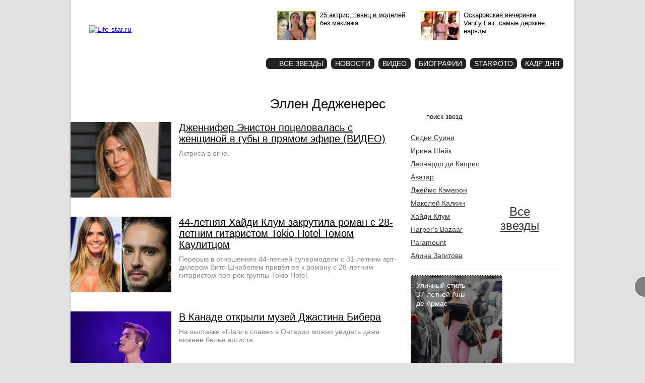

--- FILE ---
content_type: text/html; charset=utf-8
request_url: https://life-star.ru/stars/4239
body_size: 9859
content:
<!DOCTYPE html PUBLIC "-//W3C//DTD XHTML 1.0 Strict//EN"
  "http://www.w3.org/TR/xhtml1/DTD/xhtml1-strict.dtd">
<html xmlns="http://www.w3.org/1999/xhtml" xml:lang="en" lang="en">
<head>
<meta http-equiv="Content-Type" content="text/html; charset=utf-8" />
	<title>Биографии знаменитостей</title>

    <meta http-equiv="Content-Type" content="text/html; charset=utf-8" />
<link rel="shortcut icon" href="/sites/all/themes/lifestar_new/favicon.gif" type="image/x-icon" />


  	<link type="text/css" rel="stylesheet" media="all" href="https://life-star.ru/files/css/css_c2a426305ae7c6587d7543841cd4ffc7.css" />
	<script type="text/javascript" src="/sites/all/modules/jquery_update/replace/jquery.min.js?3"></script>
<script type="text/javascript" src="/misc/drupal.js?3"></script>
<script type="text/javascript" src="/sites/all/modules/poormanscron/poormanscron.js?3"></script>
<script type="text/javascript" src="/sites/all/themes/lifestar_new/pngFix/jquery.pngFix.js?3"></script>
<script type="text/javascript" src="/sites/all/themes/lifestar_new/flowplayer-3.1.4.min.js?3"></script>
<script type="text/javascript" src="/sites/all/themes/lifestar_new/swfobject.js?3"></script>
<script type="text/javascript" src="/sites/all/themes/lifestar_new/jquery.autocomplete.pack.js?3"></script>
<script type="text/javascript" src="/sites/all/themes/lifestar_new/rounded-corners-min.js?3"></script>
<script type="text/javascript" src="/sites/all/themes/lifestar_new/jquery.cookie.js?3"></script>
<script type="text/javascript" src="/sites/all/themes/lifestar_new/jquery.tooltip.js?3"></script>
<script type="text/javascript" src="/sites/all/themes/lifestar_new/jquery.cycle.all.js?3"></script>
<script type="text/javascript" src="/sites/all/themes/lifestar_new/adwolf.js?3"></script>
<script type="text/javascript">
<!--//--><![CDATA[//><!--
jQuery.extend(Drupal.settings, {"basePath":"\/","cron":{"basePath":"\/poormanscron","runNext":1768987905}});
//--><!]]>
</script>
	<script type="text/javascript">
		$(document).ready(function(){          
                        if($.cookie('tw_popup') == null) {
                            $('#twitter-popup').toggleClass('hide');
                        }          
		});          
          
              
		$(document).ready(function(){
      
			      
			$("#edit-star-search").autocomplete("/star_search.php", {
				width: 215,
				mustMatch: true
				//selectFirst: true
			});
			$('#edit-star-search').click(function() {
				if ($(this).val() == 'поиск звезд') {
					$(this).val('');
				}
			});	
      		
/*
			$('#right .node-image .imagecache-scale_big300').hover(function() {
				$('#ad-img').toggle("slow").fadeTo("fast", 0.7);
			});
*/
      
			$('div').pngFix();
			$('#taxonomy-term-description-switch').click(function(){
				$('.taxonomy-term-description-switch').show();
				$(this).hide();
				return false;
			});
			
			$('.node .node-banner, #left .content-banners').hover(function(){
				$(this).css('background', '#eee');
			}, function(){
				$(this).css('background', '#fff');
			});                        
                        
                        $('#twitter-popup .toggler').click(function(){
                            if($('#twitter-popup').hasClass('hide')) {
                              $.cookie('tw_popup', null);                               
                            } else {
                              $.cookie('tw_popup', '1', { expires: 3 });                             
                            }
                            $('#twitter-popup').toggleClass('hide');
                            return false;
                        });
                        
      		});
    
    $(document).ready(function(){	
      $('#slider').cycle({ 
          // prev:   '#slider-nav .slider-links .prev', 
          // next:   '#slider-nav .slider-links .next, #slider .image',
          prev:   '#slider .slider-arrows .prev', 
          next:   '#slider .slider-arrows .next', 
          pager:   '#slider-nav .slider-pager ul',
          pagerAnchorBuilder: pagerFactory,
          timeout: 0,
          speed: 400,
          fx: 'scrollHorz',
          before: onAfter
      });

      function onAfter(curr, next, opts, fwd) {
       var $ht = $(this).height();

       //set the container's height to that of the current slide
       $(this).parent().stop().animate({height: $ht});
      }
      
      function pagerFactory(idx, slide) {
          //var s = idx > 2 ? ' style="display:none"' : '';
          return '<li><a href="#">'+(idx+1)+'</a></li>';
      };
      
      var slider_height = $('#slider div:first').height();
      $('#slider div:first').height(slider_height);
      
    });    
    
    $(document).ready(function(){
			$('#cadr .day img, .star-cadr .day img').tooltip({ 
				track: true, 
				delay: 0, 
				showURL: false, 
				showBody: " - ", 
				fade: 250 
			});      
    });
    
	</script>
    
	<script type="text/javascript">
		//swfobject.embedSWF("/banner_blogs_top_14.swf", "banner-blogs-top", "600", "90", "9.0.0", false);
	</script>
        	
	
		
  
</head>
<body>

<div id="all">

  <!-- <div class="banner-top"></div> -->

	<div id="top">
		<div id="logo">
                    <div class="header-info">
                        <a href="/contacts">О проекте</a>
                        <a href="/advertise">Реклама</a>
                    </div>
                    <a class="logo-text" href="/" title="Life-star.ru"><img src="/sites/all/themes/lifestar_new/images/logo_text_002.png" title="Life-star.ru" alt="Life-star.ru" /></a>
                </div>
                <div id="starphoto-button">
                  <a href="/starphoto">Star<br/>фото</a>
                </div>
                
		<div id="top-teaser">

            <a href="/page/24213?utm_medium=top" class="t"><img src="https://life-star.ru/files/imagecache/scale_photosmall/2025/celebrities-without-makeup.jpg" alt="" title=""  class="imagecache imagecache-scale_photosmall" width="105" height="79" /><span>25 актрис, певиц и моделей без макияжа</span></a><a href="/page/23719?utm_medium=top" class="t"><img src="https://life-star.ru/files/imagecache/scale_photosmall/2025/vanity.jpg" alt="" title=""  class="imagecache imagecache-scale_photosmall" width="105" height="79" /><span>Оскаровская вечеринка Vanity Fair: самые дерзкие наряды</span></a> 
                  
			<!--<div id="DIV_NNN_7181"></div>-->
			<!--<div id="banner-blogs-top"></div>-->
		</div>
		<!--<div id="top_right">-->
			
            
      <div class="hmenu"><ul><li><a href="/allstars" class="menu-allstars"><span class="star">Все звезды</span></a></li><li><a href="/page" class="menu-page">Новости</a></li><li><a href="/video" class="menu-video">Видео</a></li><li><a href="/biography" class="menu-taxonomy/term/4154">Биографии</a></li><li><a href="/starphoto" class="menu-starphoto">Starфото</a><span>Звездные фотогалереи</span></li><li><a href="/images" class="menu-images">Кадр дня</a><span>Наиболее яркие фото дня</span></li></ul><div class="clear"></div></div>      
			      
		<!--</div>-->   

	</div>

		
	<div id="content">
		
		<div id="content-top">			
					</div>
    
        
  		<div id="left">
		
		<h1 class="term-name">Эллен Дедженерес</h1>						
				
		
         
        
		<div class="node-content"><div class="node-image"><a href="/page/20229" title="Дженнифер Энистон поцеловалась с женщиной в губы в прямом эфире (ВИДЕО)"><img src="https://life-star.ru/files/imagecache/scale/2019/jennifer-aniston_0.jpg" alt="Дженнифер Энистон поцеловалась с женщиной в губы в прямом эфире (ВИДЕО)" title="Дженнифер Энистон поцеловалась с женщиной в губы в прямом эфире (ВИДЕО)"  class="imagecache imagecache-scale" width="200" height="150" /></a></div><h2 class="node-title"><a href="/page/20229" title="Дженнифер Энистон поцеловалась с женщиной в губы в прямом эфире (ВИДЕО)">Дженнифер Энистон поцеловалась с женщиной в губы в прямом эфире (ВИДЕО)</a></h2><div class="node-teaser">Актриса в огне.
</div></div><div class="node-content"><div class="node-image"><a href="/page/17950" title="44-летняя Хайди Клум закрутила роман с 28-летним гитаристом Tokio Hotel Томом Каулитцом"><img src="https://life-star.ru/files/imagecache/scale/2018/Heidi_Klum_and_Tom_Kaulitz.jpg" alt="44-летняя Хайди Клум закрутила роман с 28-летним гитаристом Tokio Hotel Томом Каулитцом" title="44-летняя Хайди Клум закрутила роман с 28-летним гитаристом Tokio Hotel Томом Каулитцом"  class="imagecache imagecache-scale" width="200" height="150" /></a></div><h2 class="node-title"><a href="/page/17950" title="44-летняя Хайди Клум закрутила роман с 28-летним гитаристом Tokio Hotel Томом Каулитцом">44-летняя Хайди Клум закрутила роман с 28-летним гитаристом Tokio Hotel Томом Каулитцом</a></h2><div class="node-teaser">Перерыв в отношениях 44-летней супермодели с 31-летним арт-дилером Вито Шнабелем привел ее к роману с 28-летним гитаристом поп-рок-группы Tokio Hotel.
</div></div><div class="node-content"><div class="node-image"><a href="/page/17808" title="В Канаде открыли музей Джастина Бибера"><img src="https://life-star.ru/files/imagecache/scale/2018/Justin_Bieber.jpg" alt="В Канаде открыли музей Джастина Бибера" title="В Канаде открыли музей Джастина Бибера"  class="imagecache imagecache-scale" width="200" height="150" /></a></div><h2 class="node-title"><a href="/page/17808" title="В Канаде открыли музей Джастина Бибера">В Канаде открыли музей Джастина Бибера</a></h2><div class="node-teaser">На выставке «Шаги к славе» в Онтарио можно увидеть даже нижнее белье артиста.
</div></div><div class="node-content"><div class="node-image"><a href="/page/17373" title="Порша де Росси обвинила Стивена Сигала в сексуальных домогательствах"><img src="https://life-star.ru/files/imagecache/scale/2017/Portia_de_Rossi_and_Steven_Seagal.jpg" alt="Порша де Росси обвинила Стивена Сигала в сексуальных домогательствах" title="Порша де Росси обвинила Стивена Сигала в сексуальных домогательствах"  class="imagecache imagecache-scale" width="200" height="150" /></a></div><h2 class="node-title"><a href="/page/17373" title="Порша де Росси обвинила Стивена Сигала в сексуальных домогательствах">Порша де Росси обвинила Стивена Сигала в сексуальных домогательствах</a></h2><div class="node-teaser">Австралийско-американская актриса, известная по сериалам «Элли Макбил», «Замедленное развитие» и «Скандал», поделилась подробностями приватного общения с коллегой.
</div></div><div class="node-content"><div class="node-image"><a href="/page/16859" title="Forbes назвал самых высокооплачиваемых телеведущих"><img src="https://life-star.ru/files/imagecache/scale/2017/Simon_Cowell_Kim_Kardashian_Ellen_DeGeneris.jpg" alt="Forbes назвал самых высокооплачиваемых телеведущих" title="Forbes назвал самых высокооплачиваемых телеведущих"  class="imagecache imagecache-scale" width="200" height="150" /></a></div><h2 class="node-title"><a href="/page/16859" title="Forbes назвал самых высокооплачиваемых телеведущих">Forbes назвал самых высокооплачиваемых телеведущих</a></h2><div class="node-teaser">Американский журнал составил ТОП-10 наиболее успешных «звезд» телевидения, чьи гонорары за 2017 год исчисляются миллионами долларов.
</div></div><div class="node-content"><div class="node-image"><a href="/page/16020" title="Брюс Спрингстин попрощался с Бараком Обамой, выступив для него"><img src="https://life-star.ru/files/imagecache/scale/2017/Bruce_Springsteen.jpg" alt="Брюс Спрингстин попрощался с Бараком Обамой, выступив для него" title="Брюс Спрингстин попрощался с Бараком Обамой, выступив для него"  class="imagecache imagecache-scale" width="200" height="150" /></a></div><h2 class="node-title"><a href="/page/16020" title="Брюс Спрингстин попрощался с Бараком Обамой, выступив для него">Брюс Спрингстин попрощался с Бараком Обамой, выступив для него</a></h2><div class="node-teaser">Тайное выступление музыканта для администрации 44-го президента США состоялось в преддверии ухода Обамы с поста главы государства.
</div></div><div class="node-content"><div class="node-image"><a href="/page/15254" title="В Белом доме состоится «закрытая» вечеринка в честь дня рождения Барака Обамы"><img src="https://life-star.ru/files/imagecache/scale/2016/Barack_Obama_1.jpg" alt="В Белом доме состоится «закрытая» вечеринка в честь дня рождения Барака Обамы" title="В Белом доме состоится «закрытая» вечеринка в честь дня рождения Барака Обамы"  class="imagecache imagecache-scale" width="200" height="150" /></a></div><h2 class="node-title"><a href="/page/15254" title="В Белом доме состоится «закрытая» вечеринка в честь дня рождения Барака Обамы">В Белом доме состоится «закрытая» вечеринка в честь дня рождения Барака Обамы</a></h2><div class="node-teaser">Свой 55-й день рождения президент США отметил 4 августа 2016 года, но «звезды», приглашенные супругой главы государства, поздравят его с юбилеем сегодня.
</div></div><div class="node-content"><div class="node-image"><a href="/page/12577" title="В клипе Канье Уэста снялась его годовалая дочь (ВИДЕО)"><img src="https://life-star.ru/files/imagecache/scale/2015/kanye-5.jpg" alt="В клипе Канье Уэста снялась его годовалая дочь (ВИДЕО)" title="В клипе Канье Уэста снялась его годовалая дочь (ВИДЕО)"  class="imagecache imagecache-scale" width="200" height="150" /></a></div><h2 class="node-title"><a href="/page/12577" title="В клипе Канье Уэста снялась его годовалая дочь (ВИДЕО)">В клипе Канье Уэста снялась его годовалая дочь (ВИДЕО)</a></h2><div class="node-teaser">Рэпер Канье Уэст, супруг теледивы Ким Кардашьян, представил клип на новую песню Only One в эфире программы Эллен ДеДженерес.
</div></div><div class="node-content"><div class="node-image"><a href="/page/12308" title="Дженнифер Энистон отрастила грудь как у Ким Кардашьян (ФОТО, ВИДЕО)"><img src="https://life-star.ru/files/imagecache/scale/jennifer-aniston.jpg" alt="Дженнифер Энистон отрастила грудь как у Ким Кардашьян (ФОТО, ВИДЕО)" title="Дженнифер Энистон отрастила грудь как у Ким Кардашьян (ФОТО, ВИДЕО)"  class="imagecache imagecache-scale" width="200" height="150" /></a></div><h2 class="node-title"><a href="/page/12308" title="Дженнифер Энистон отрастила грудь как у Ким Кардашьян (ФОТО, ВИДЕО)">Дженнифер Энистон отрастила грудь как у Ким Кардашьян (ФОТО, ВИДЕО)</a></h2><div class="node-teaser">Известная актриса Дженнифер Энистон рассмешила поклонников превращением в светскую львицу Ким Кардашьян прямо в эфире популярного американского шоу.
</div></div><div class="node-content"><div class="node-image"><a href="/page/11899" title="Ким Кардашьян «задокументировала» участие в Ice Bucket Challenge с помощью селфи (ВИДЕО)"><img src="https://life-star.ru/files/imagecache/scale/kim_kardashian_ice_bucket_challenge.png" alt="Ким Кардашьян «задокументировала» участие в Ice Bucket Challenge с помощью селфи (ВИДЕО)" title="Ким Кардашьян «задокументировала» участие в Ice Bucket Challenge с помощью селфи (ВИДЕО)"  class="imagecache imagecache-scale" width="200" height="150" /></a></div><h2 class="node-title"><a href="/page/11899" title="Ким Кардашьян «задокументировала» участие в Ice Bucket Challenge с помощью селфи (ВИДЕО)">Ким Кардашьян «задокументировала» участие в Ice Bucket Challenge с помощью селфи (ВИДЕО)</a></h2><div class="node-teaser">Светская львица Ким Кардашьян присоединилась к флешмобу Ice Bucket Challenge.
</div></div><div id="pager"><ul class="pager"><li class="pager-current">1</li><li class="pager-item"><a href="/stars/4239?page=1" title="перейти на страницу 2" class="active">2</a></li><li class="pager-next"><a href="/stars/4239?page=1" title="следующая страница" class="active">вперед</a></li></ul></div>    
    <!-- <div class="banner"></div> -->

        
							
    		    
		<!-- <div id="content-banners-2-small">Yandex Small (1x2)</div> -->
		
		<div id="content-banners-3">
      <!--<div id="DIV_DA_9263"></div>-->
      <div id="teaser_15808"></div>
		</div>
		
					<div id="content-banners-1">
        <div id="n4p_30710">Загрузка...</div>
        <script type="text/javascript" charset="utf-8">
          (function(d,s){
            var o=d.createElement(s);
            o.async=true;
            o.type="text/javascript";
            o.charset="utf-8";
            if (location.protocol == "https:") {
              o.src="https://js-ru.redtram.com/n4p/0/30/ticker_30710.js";
            }
            else {
              o.src="http://js.ru.redtram.com/n4p/0/30/ticker_30710.js";
            }
            var x=d.getElementsByTagName(s)[0];
            x.parentNode.insertBefore(o,x);
          })(document,"script");
        </script>

				<!-- MarketNews Start -->
<!-- 				<div id="MarketGid6481"><center>
				<a href="http://marketgid.com/" target="_blank">Загрузка...</a>
				</center></div> -->
				<!-- MarketNews End -->
			</div>
			
			<!-- <div id="content-banner-right-1"></div> -->

			<!-- <div class="content-banners"></div> -->
		                               
		
		</div>
		
    <div id="right">

		    
    
        
    
    
    <div class="banner">
        <!--BEGIN Otclick life-star.ru 240x400 (banner)-->
        <div id="_mt_ot_container_261"></div>
        <script language="JavaScript">
        <!--
        (function(w){
        var wd = w.document;
        w._mt_rnd = w._mt_rnd || Math.floor(Math.random() * 1000000);
        w._mt_referrer = w._mt_referrer || escape(wd.referrer || '');
        try { w._mt_location = w._mt_location || escape(w.top.location.href) }
        catch (e) { w._mt_location = escape(w.location.href) }
        w._MT_jsLoadDelayed = function(b,c,d){var a=wd.createElement("script");
        d&&(a.id=d);a.language="javascript";a.type="text/javascript";a.charset="utf-8";a.async=1;
        a.src=b;if(w.ActiveXObject){var e=!1;a.onload=a.onreadystatechange=function(){
        if(!e&&(!this.readyState||this.readyState==="complete"||this.readyState==="loaded"&&
        this.nextSibling!=null)){e=true;c&&c();a.onload=a.onreadystatechange=null}}}else
        a.onload=c;b=wd.getElementsByTagName("script")[0];b.parentNode.insertBefore(a,b)};
        w._MT_jsLoadDelayed('//otclick-adv.ru/core/code.js?pid=261&rid=' + w._mt_rnd + '&rl=' +
        w._mt_referrer + '&ll=' + w._mt_location + '&ow=' + w.outerWidth + '&oh=' + w.outerHeight + '&sw=' +
        w.screen.width + '&sh=' + w.screen.height + '&pd=' + w.screen.pixelDepth,
        function(){ w._MT_OtclickRun(261) }, '_MT_OT_CODE_261');
        })(window)
        // -->
        </script>
        <!--END Otclick-->            
    </div>

    <div class="banner">
      <!--BEGIN VC Banner life-star.ru (Banner)-->
        <div id="_mt_vc_container_5847"></div>
        <script language="JavaScript">
        <!--
        var _mt_vc_props = _mt_vc_props||{}
        _mt_vc_props[ 5847 ] = {}
        function _MT_jsLoadDelayed(b,c,d){var a=document.createElement("script");
        d&&(a.id=d);a.language="javascript";a.type="text/javascript";a.charset="utf-8";a.async=1;
        a.src=b;if(window.ActiveXObject){var e=!1;a.onload=a.onreadystatechange=function(){
        if(!e&&(!this.readyState||this.readyState==="complete"||this.readyState==="loaded"&&
        this.nextSibling!=null)){e=true;c&&c();a.onload=a.onreadystatechange=null}}}else
        a.onload=c;b=document.getElementsByTagName("script")[0];b.parentNode.insertBefore(a,b)};
        var _mt_rnd = _mt_rnd || Math.floor(Math.random() * 1000000);
        var _mt_proto = _mt_proto || ('https:' == document.location.protocol ? 'https:' : 'http:');
        var _mt_referrer = _mt_referrer || escape(document.referrer || '');
        try { var _mt_location = _mt_location || escape(window.top.location.href) }
        catch (e) { var _mt_location = escape(window.location.href) }
        _MT_jsLoadDelayed(_mt_proto + '//mediatoday.ru/core/code.js?pid=5847&rid=' + _mt_rnd + '&rl=' +
        _mt_referrer + '&ll=' + _mt_location, function(){ _MT_VcBannerRun(5847) }, '_MT_VC_CODE_5847');
        // -->
        </script>
      <!--END VC Banner -->     
    </div>

    <div class="banner">
      <!--MaxLab START-->
      <!--Лаборатория "MaxLab"-->
      <!--Сайт: Все знамениточсти, новости шоу бизнеса-->
      <!--Категория: Афиша / Светская жизнь-->
      <!--Тип баннера: 240x400-->
      <script type="text/javascript">
      <!--
      if (typeof(pr) == 'undefined') { var pr = Math.floor(Math.random() * 4294967295) + 1; }
      if (typeof(document.referrer) != 'undefined') {
        if (typeof(afReferrer) == 'undefined') {
          afReferrer = encodeURIComponent(document.referrer);
        }
      } else {
        afReferrer = '';
      }
      var addate = new Date(); 
      document.write('<scr' + 'ipt type="text/javascript" src="//ads.maxlab.ru/233/prepareCode?p1=blcmf&amp;p2=vd&amp;pct=a&amp;pfc=a&amp;pfb=a&amp;plp=a&amp;pli=a&amp;pop=a&amp;pr=' + pr +'&amp;pt=b&amp;pd=' + addate.getDate() + '&amp;pw=' + addate.getDay() + '&amp;pv=' + addate.getHours() + '&amp;prr=' + afReferrer + '"><\/scr' + 'ipt>');
      // -->
      </script>
      <!--MaxLab END-->     
    </div>

    
			
                                                 
                       
      <div class="banner">
        <!-- // <script type="text/javascript" src="http://bapi.buzzoola.com/dispatch/ACF042EDF74FB312392E4BB059A9E8C0BEACA106930D483D?width=300&version=3&dispatcher=8"></script> -->
      </div>

			<div id="right-banners-1">
                <div id='containerId1663'></div>
                <script>
                  (function(w, d, c, s, t){
                    w[c] = w[c] || [];
                    w[c].push(function(){
                      gnezdo.create({
                        tizerId: 1663,
                        containerId: 'containerId1663'
                      });
                    });
                  })(window, document, 'gnezdoAsyncCallbacks');
                </script>

							</div>                
                  
			<form action="/stars/4239"  accept-charset="UTF-8" method="post" id="lifestar-star-search-form">
<div><div class="form-item" id="edit-star-search-wrapper">
 <input type="text" maxlength="128" name="star_search" id="edit-star-search" size="60" value="поиск звезд" class="form-text" />
</div>
<input type="submit" name="op" id="star_search_submit" value="Найти"  class="form-submit" />
<input type="hidden" name="form_build_id" id="form-e0a31f9ea3f700c366479fdc4c40dac9" value="form-e0a31f9ea3f700c366479fdc4c40dac9"  />
<input type="hidden" name="form_id" id="edit-lifestar-star-search-form" value="lifestar_star_search_form"  />

</div></form>
			
      <div id="all-stars"><ul class="list"><li class="star"><a href="/stars/7396" title="Сидни Суини">Сидни Суини</a></li><li class="star"><a href="/stars/3040" title="Ирина Шейк">Ирина Шейк</a></li><li class="star"><a href="/stars/1041" title="Леонардо ди Каприо">Леонардо ди Каприо</a></li><li class="star"><a href="/stars/1832" title="Аватар">Аватар</a></li><li class="star"><a href="/stars/1831" title="Джеймс Кэмерон">Джеймс Кэмерон</a></li><li class="star"><a href="/stars/3998" title="Маколей Калкин">Маколей Калкин</a></li><li class="star"><a href="/stars/13" title="Хайди Клум">Хайди Клум</a></li><li class="star"><a href="/stars/3192" title="Harper&#039;s Bazaar">Harper&#039;s Bazaar</a></li><li class="star"><a href="/stars/7559" title="Paramount">Paramount</a></li><li class="star"><a href="/stars/6341" title="Алина Загитова">Алина Загитова</a></li></ul><div class="stars-bg"></div><div class="all-stars"><a href="/allstars" title="Все звезды">Все звезды</a></div></div>
			
      <div class="cadr-of-day">
        <a href="/images/24632"><img src="https://life-star.ru/files/imagecache/scale_star/cadr/ana_3.jpg" alt="Уличный стиль 37-летней Аны де Армас" title="Уличный стиль 37-летней Аны де Армас"  class="imagecache imagecache-scale_star" width="180" height="240" /></a><a class="title" href="/images/24632">Уличный стиль 37-летней Аны де Армас</a><div class="show"><a href="/images">Кадр <br />дня</a></div>        <div class="clear"></div>
      </div>

      
			<div class="node-photo"><div class="node-title"><a href="/page/23552" title="Бразильская топ-модель и немецкий вратарь устроили непристойные игрища на пляже (10 ФОТО)">Бразильская топ-модель и немецкий вратарь устроили непристойные игрища на пляже (10 ФОТО)</a></div><div class="node-image"><a href="/page/23552" title="Бразильская топ-модель и немецкий вратарь устроили непристойные игрища на пляже (10 ФОТО)"><img src="https://life-star.ru/files/imagecache/scale_photofront/2025/iza-gular-kevin-trapp-7.jpg" alt="Бразильская топ-модель и немецкий вратарь устроили непристойные игрища на пляже (10 ФОТО)" title="Бразильская топ-модель и немецкий вратарь устроили непристойные игрища на пляже (10 ФОТО)"  class="imagecache imagecache-scale_photofront" width="215" height="161" /></a></div><div class="node-image-small"><a href="/page/23552" title="Бразильская топ-модель и немецкий вратарь устроили непристойные игрища на пляже (10 ФОТО)"><img src="https://life-star.ru/files/imagecache/scale_photosmall/2025/iza-gular-kevin-trapp-1.jpg" alt="Бразильская топ-модель и немецкий вратарь устроили непристойные игрища на пляже (10 ФОТО)" title="Бразильская топ-модель и немецкий вратарь устроили непристойные игрища на пляже (10 ФОТО)"  class="imagecache imagecache-scale_photosmall" width="105" height="79" /></a></div><div class="node-image-small"><a href="/page/23552" title="Бразильская топ-модель и немецкий вратарь устроили непристойные игрища на пляже (10 ФОТО)"><img src="https://life-star.ru/files/imagecache/scale_photosmall/2025/iza-gular-kevin-trapp-2.jpg" alt="Бразильская топ-модель и немецкий вратарь устроили непристойные игрища на пляже (10 ФОТО)" title="Бразильская топ-модель и немецкий вратарь устроили непристойные игрища на пляже (10 ФОТО)"  class="imagecache imagecache-scale_photosmall" width="105" height="79" /></a></div><div class="node-allphoto"><a href="/page/23552" title="все фото">все фото</a></div></div>                
                	
			  			<!--<div id="question">
  				  			</div>-->
			
							<div id="right-banners-2">

				</div>
						
						
			
						<!--<div id="right-banners-google">

			</div>-->
						
      <div id="right-banners-3"></div>
     
		</div>
        
	</div>
  
  <div class="clear"></div>	
  
  <div class="best">        
      <ul>
        <li><a href="/page/23791"><img src="https://life-star.ru/files/imagecache/scale_page/2025/sexy-over-50.jpg" alt="" title=""  class="imagecache imagecache-scale_page" width="133" height="100" /></a><div><a href="/page/23791">Самые сексуальные актрисы в возрасте за 50</a></div></li><li><a href="/page/23605"><img src="https://life-star.ru/files/imagecache/scale_page/2025/grammys.jpg" alt="" title=""  class="imagecache imagecache-scale_page" width="133" height="100" /></a><div><a href="/page/23605">«Грэмми 2025»: самые яркие наряды церемонии</a></div></li><li><a href="/page/24572"><img src="https://life-star.ru/files/imagecache/scale_page/2025/kurnikova.jpeg" alt="" title=""  class="imagecache imagecache-scale_page" width="133" height="100" /></a><div><a href="/page/24572">Анна Курникова родила четвертого ребенка от Энрике Иглесиаса</a></div></li><li><a href="/page/24423"><img src="https://life-star.ru/files/imagecache/scale_page/2025/per.jpg" alt="" title=""  class="imagecache imagecache-scale_page" width="133" height="100" /></a><div><a href="/page/24423">Кэти Перри и Джастин Трюдо подтвердили роман, появившись на публике вместе (ФОТО) </a></div></li><li><a href="/page/24542"><img src="https://life-star.ru/files/imagecache/scale_page/2025/konor.jpg" alt="" title=""  class="imagecache imagecache-scale_page" width="133" height="100" /></a><div><a href="/page/24542">Конор МакГрегор женился на матери своих четырех детей после 17 лет отношений</a></div></li>      </ul>
      <div class="clear"></div>

        </div>
  
        <!--<div id="footer-adv"></div>-->	
	
  <div id="footer">

  <div id="copyright">life-star.ru<br>© 18+<br>2008-2026</div>
  <div id="footer-menu">
    <ul class="menu"><li class="leaf first"><a href="/allstars">Все звезды</a></li>
<li class="leaf"><a href="/page" title="">Все новости</a></li>
<li class="leaf"><a href="/starphoto">Starфото</a></li>
<li class="leaf"><a href="/video">Видео</a></li>
<li class="leaf"><a href="/images">Кадр дня</a></li>
<li class="leaf last"><a href="/partners" title="">Партнеры</a></li>
</ul>    <div id="copyright-text">При цитировании материалов активная ссылка на сайт обязательна.</div>
  </div>
  <div id="footer-right">

    <div id="counters">
      
      <!-- Yandex.Metrika counter --><script type="text/javascript">(function (d, w, c) { (w[c] = w[c] || []).push(function() { try { w.yaCounter11733241 = new Ya.Metrika({id:11733241, webvisor:true, clickmap:true, trackLinks:true, accurateTrackBounce:true}); } catch(e) { } }); var n = d.getElementsByTagName("script")[0], s = d.createElement("script"), f = function () { n.parentNode.insertBefore(s, n); }; s.type = "text/javascript"; s.async = true; s.src = (d.location.protocol == "https:" ? "https:" : "http:") + "//mc.yandex.ru/metrika/watch.js"; if (w.opera == "[object Opera]") { d.addEventListener("DOMContentLoaded", f, false); } else { f(); } })(document, window, "yandex_metrika_callbacks");</script><noscript><div><img src="//mc.yandex.ru/watch/11733241" style="position:absolute; left:-9999px;" alt="" /></div></noscript><!-- /Yandex.Metrika counter -->      
      
      <!--Rating@Mail.ru counter-->
      <script language="javascript" type="text/javascript">//<![CDATA[
      d=document;var a='';a+=';r='+escape(d.referrer);js=10;//]]></script>
      <script language="javascript1.1" type="text/javascript">//<![CDATA[
      a+=';j='+navigator.javaEnabled();js=11;//]]></script>
      <script language="javascript1.2" type="text/javascript">//<![CDATA[
      s=screen;a+=';s='+s.width+'*'+s.height;
      a+=';d='+(s.colorDepth?s.colorDepth:s.pixelDepth);js=12;//]]></script>
      <script language="javascript1.3" type="text/javascript">//<![CDATA[
      js=13;//]]></script><script language="javascript" type="text/javascript">//<![CDATA[
      d.write('<a href="http://top.mail.ru/jump?from=1517274" target="_top">'+
      '<img src="http://d6.c2.b7.a1.top.mail.ru/counter?id=1517274;t=216;js='+js+
      a+';rand='+Math.random()+'" alt="Рейтинг@Mail.ru" border="0" '+
      'height="31" width="88" \/><\/a>');if(11<js)d.write('<'+'!-- ');//]]></script>
      <noscript><a target="_top" href="http://top.mail.ru/jump?from=1517274">
      <img src="http://d6.c2.b7.a1.top.mail.ru/counter?js=na;id=1517274;t=216" 
      height="31" width="88" border="0" alt="Рейтинг@Mail.ru" /></a></noscript>
      <script language="javascript" type="text/javascript">//<![CDATA[
      if(11<js)d.write('--'+'&#062');//]]></script>
      <!--// Rating@Mail.ru counter-->

      <!--LiveInternet counter--><script type="text/javascript"><!--
      document.write("<a href='http://www.liveinternet.ru/click' "+
      "target=_blank><img src='http://counter.yadro.ru/hit?t18.2;r"+
      escape(document.referrer)+((typeof(screen)=="undefined")?"":
      ";s"+screen.width+"*"+screen.height+"*"+(screen.colorDepth?
      screen.colorDepth:screen.pixelDepth))+";u"+escape(document.URL)+
      ";h"+escape(document.title.substring(0,80))+";"+Math.random()+
      "' alt='' title='LiveInternet: показано число просмотров за 24"+
      " часа, посетителей за 24 часа и за сегодня' "+
      "border='0' width='88' height='31'><\/a>")
      //--></script><!--/LiveInternet-->
      
      <!-- begin of Top100 code -->
      <script id="top100Counter" type="text/javascript" src="http://counter.rambler.ru/top100.jcn?1951492"></script>
      <noscript>
        <a href="http://top100.rambler.ru/navi/1951492/" rel="nofollow">
          <img src="http://counter.rambler.ru/top100.cnt?1951492" alt="Rambler's Top100" border="0" />
        </a>
      </noscript>
      <!-- end of Top100 code -->

    </div>
    <div id="contacts"><a href="/advertise" class="mailto">Реклама</a><br><a href="/contacts" class="contacts">О проекте</a></div>
  </div>
</div>

   

</div>



<div id="twitter-popup" class="hide">
    <iframe allowtransparency="true" frameborder="0" scrolling="no" src="//platform.twitter.com/widgets/follow_button.html?screen_name=life_star_ru&show_count=false&link_color=ffffff&lang=ru" style="width:160px; height:20px;"></iframe>
    <a class="toggler" href="#"></a>
</div>  
  

<script>
	flowplayer("player", "/sites/all/themes/lifestar_new/flowplayer-3.1.5.swf", { 
		clip:  { 
			autoPlay: false, 
			autoBuffering: false 
		} 
	});
</script>


<script type="text/javascript">document.write('<scr'+'ipt type="text/jav'+'ascript" async src="//globalteaser.ru/show/?block_id=15808&r='+escape(document.referrer)+'&'+Math.round(Math.random()*100000)+'"></scr'+'ipt>');</script>


<script type="text/javascript">
    // var MarketGidDate = new Date();
    // document.write('<scr'+'ipt type="text/javascript" '+'src="http://jsn.dt00.net/l/i/life-star.ru.6481.js?t='+MarketGidDate.getYear()+MarketGidDate.getMonth()+ '" charset="utf-8" ></scr'+'ipt>');
</script>




<script src='https://news.2xclick.ru/loader.js' async></script>

</body>
</html>


--- FILE ---
content_type: application/javascript; charset=utf-8
request_url: https://mediatoday.ru/core/code.js?pid=5847&rid=155088&rl=&ll=https%3A//life-star.ru/stars/4239
body_size: 1598
content:
window._ons = {}

window._mt_vc_adv = (window._mt_vc_adv||{})
window._mt_vc_adv[ 5847 ] = {
	'stub':'',
	'channel_height':'400',
	'channel_width':'240',
	'visitor_id':'VUshiZ6Afy7G6JR',
	'classify_agent_url': '//mediatoday.ru/storage/classify/agent.js',
	'classify_url': '//mediatoday.ru/inventory/classify',
	'tmpl_run':'_MT_VcBannerStubRun'
}

function _MT_VcBannerRun(placeId)
{
	if (typeof placeId == 'undefined')
		return;

	if (typeof _mt_vc_props[ placeId ] == 'undefined')
		return;
	if (typeof _mt_vc_adv[ placeId ] == 'undefined')
		return;

	var ad = _mt_vc_adv[ placeId ]

	var ad_empty = true
	for(var prop in ad) {
		if(ad.hasOwnProperty(prop)) {
			ad_empty = false;
			break;
		}
	}
	if (ad_empty)
		return;

	var container = document.getElementById('_mt_vc_container_' + placeId)
	if (! container)
		return;

	eval(ad.tmpl_run)(placeId, ad, container)
}

function _MT_setIframeContent (f, c) {
		
	var doc;
	if (f.contentDocument) // FF Chrome
	  doc = f.contentDocument;
	else if ( f.contentWindow ) // IE
	  doc = f.contentWindow.document;
		
	doc.open()
	doc.write('<html><head><title>Advertisement</title></head><body style="margin:0; padding:0; overflow:hidden;">')
	doc.write(c)
	doc.write('</body></html>')
	doc.close()
}

function _MT_VcBannerStubRun(placeId, ad, ct)
{
	_MT_jsLoadDelayed(ad.classify_agent_url, function() {

		classifyAgent(ad.classify_url, ad.visitor_id);

	}, null);
	
	if (typeof ad.stub == 'undefined' || ad.stub == '')
		return;

	ct.style.margin = '0'
	ct.style.padding = '0'
	ct.style.marginLeft = 'auto'
	ct.style.marginRight = 'auto'

	var f = document.createElement('iframe')
	ct.appendChild(f)

	f.frameBorder = '0'
	f.scrolling = 'no'
	f.horizontalscrolling = 'no'
	f.verticalscrolling = 'no'

	f.height = ad.channel_height
	f.width = ad.channel_width
	f.marginHeight = '0'
	f.marginWidth = '0'
	f.padding = '0'
	f.marginLeft = 'auto'
	f.marginRight = 'auto'

	_MT_setIframeContent(f, ad.stub);
}

(() => {
	(fetch('https://cr-frontend.weborama-tech.ru/cr?key=mediatoday&url=https%3A%2F%2Fmediatoday.ru%2Fc%2Fm.gif%3Fs%3D15%26id%3D{WEBO_CID}', { method:'GET', keepalive:true, credentials:'include' }));
	(fetch('https://mediatoday.ru/c/m_notice.gif?s=15&e=11142000&cc=11142015', { method:'GET', keepalive:true, credentials:'include' }));
	(fetch('https://x01.aidata.io/0.gif?pid=5341096&id=VUshiZ6Afy7G6JR', { method:'GET', keepalive:true, credentials:'include' }));
	(fetch('https://mediatoday.ru/c/m_notice.gif?s=24&e=11142000&cc=11141992', { method:'GET', keepalive:true, credentials:'include' }));
	(fetch('https://match.ohmy.bid/cm?dsp_id=89&uid=VUshiZ6Afy7G6JR', { method:'GET', keepalive:true, credentials:'include' }));
	(fetch('https://mediatoday.ru/c/m_notice.gif?s=34&e=11142000&cc=11141970', { method:'GET', keepalive:true, credentials:'include' }));
	(fetch('https://dmg.digitaltarget.ru/1/7178/i/i?a=942&e=VUshiZ6Afy7G6JR&i=1155088', { method:'GET', keepalive:true, credentials:'include' }));
	(fetch('https://mediatoday.ru/c/m_notice.gif?s=43&e=11142000&cc=11141979', { method:'GET', keepalive:true, credentials:'include' }));
	(fetch('https://bs.serving-sys.ru/Serving/adServer.bs?cn=sync&c=1&pli=1088660546&puid=VUshiZ6Afy7G6JR&rtu=https%3A%2F%2Fmediatoday.ru%2Fc%2Fm.gif%3Fs%3D67%26id%3D', { method:'GET', keepalive:true, credentials:'include' }));
	(fetch('https://mediatoday.ru/c/m_notice.gif?s=67&e=11142000&cc=11141939', { method:'GET', keepalive:true, credentials:'include' }));
})();
